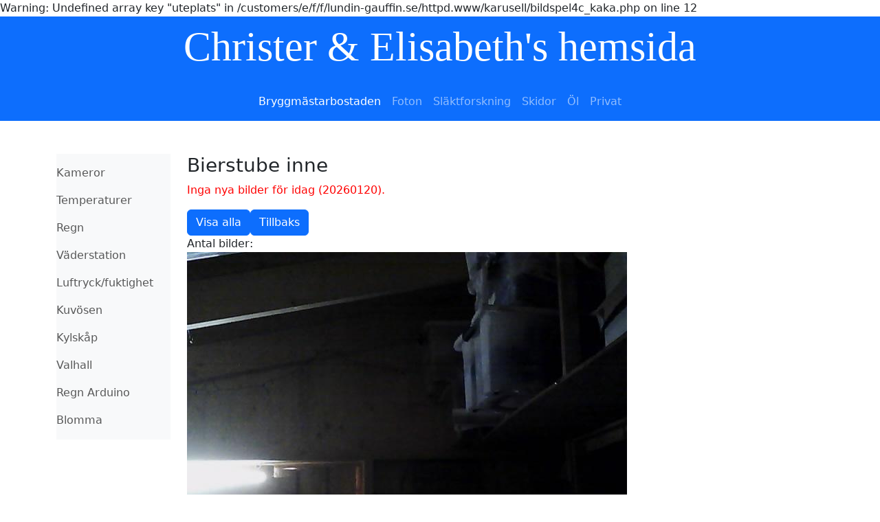

--- FILE ---
content_type: text/html; charset=UTF-8
request_url: http://lundin-gauffin.se/karusell/bildspel4c_kaka.php?plats=uteplats&antal=&visa=senaste
body_size: 2124
content:

Warning: Undefined array key "uteplats" in /customers/e/f/f/lundin-gauffin.se/httpd.www/karusell/bildspel4c_kaka.php on line 12
<!DOCTYPE html>
<html lang="en">
<head>
    
<meta http-equiv="expires" content="Fri, 15 Oct 2004 05:30:00 GMT"> 
  <title>Christer & Elisabeth's hemsida</title>
  <meta charset="utf-8">
  <meta name="viewport" content="width=device-width, initial-scale=1">
  <link href="https://cdn.jsdelivr.net/npm/bootstrap@5.2.3/dist/css/bootstrap.min.css" rel="stylesheet">
  <script src="https://cdn.jsdelivr.net/npm/bootstrap@5.2.3/dist/js/bootstrap.bundle.min.js"></script>

  <style>
   h1 {
  font-family: "Brush Script MT", cursive;
}   
      
      
  .fakeimg {
    height: 130px;
    background: #aaa;
  }
  </style>
</head>
<body>

<div class="p-2 bg-primary text-white text-center">
  <h1 style="font-size: 60px">Christer & Elisabeth's hemsida</h1>
</div>    
    
 <nav class="navbar navbar-expand-sm bg-primary navbar-dark sticky-top justify-content-center">

    <ul class="navbar-nav">
       <li class="nav-item">
        <a class="nav-link  active" href="/index.php">Bryggmästarbostaden</a>
      </li>
      <li class="nav-item">
        <a class="nav-link " href="/foto/index_bootstrap.php?album=Valhall&dir=1970%20Valhall">Foton</a>
      </li>

      <li class="nav-item">
        <a class="nav-link " href="/slakt/index_b.php">Släktforskning</a>
      </li>
      <li class="nav-item">
        <a class="nav-link " href="../skidor/index_b.php">Skidor</a>
      </li>
     <li class="nav-item">
        <a class="nav-link " href="../tap_handtag/index.php">Öl</a>
      </li>      
      <li class="nav-item">
        <a class="nav-link " href="#">Privat</a>
      </li>
    </ul>
</nav> <div class="container mt-5">
  <div class="row">
    <div class="col-sm-2">
    <nav class="navbar  bg-light navbar-light">      
     <ul class="navbar-nav">
      <li class="nav-item">
        <a class="nav-link " href="/index.php?plats=Alla">Kameror</a>
      </li>
      <li class="nav-item">
        <a class="nav-link " href="../vaderstation/index_b.php">Temperaturer</a>
      </li>
     <li class="nav-item">
        <a class="nav-link " href="../regn/index.php">Regn</a>
      </li>

      <li class="nav-item">
        <a class="nav-link " href="../vaderstation/station.php">Väderstation</a>
      </li>
            <li class="nav-item">
        <a class="nav-link " href="../regn/bar_fukt.php">Luftryck/fuktighet</a>
      </li>
      <li class="nav-item">
        <a class="nav-link " href="../regn/kuvos.php">Kuvösen</a>
      </li>
      <li class="nav-item">
        <a class="nav-link " href="../ol/vikt_temperatur_b.php">Kylskåp</a>
      </li>
      <li class="nav-item">
        <a class="nav-link " href="/valhall/index.php">Valhall</a>
      </li>
      <li class="nav-item">
        <a class="nav-link " href="../regn/index_c.php">Regn Arduino</a>
      </li>
      <li class="nav-item">
        <a class="nav-link " href="../blomma/index.php">Blomma</a>
      </li>    </ul>
 </nav>      
    </div><script src="https://code.jquery.com/jquery-3.2.1.slim.min.js" integrity="sha384-KJ3o2DKtIkvYIK3UENzmM7KCkRr/rE9/Qpg6aAZGJwFDMVNA/GpGFF93hXpG5KkN" crossorigin="anonymous"></script>
<script src="https://cdn.jsdelivr.net/npm/popper.js@1.12.9/dist/umd/popper.min.js" integrity="sha384-ApNbgh9B+Y1QKtv3Rn7W3mgPxhU9K/ScQsAP7hUibX39j7fakFPskvXusvfa0b4Q" crossorigin="anonymous"></script>
<script src="https://cdn.jsdelivr.net/npm/bootstrap@4.0.0/dist/js/bootstrap.min.js" integrity="sha384-JZR6Spejh4U02d8jOt6vLEHfe/JQGiRRSQQxSfFWpi1MquVdAyjUar5+76PVCmYl" crossorigin="anonymous"></script>

<link href="https://cdn.jsdelivr.net/npm/bootstrap@5.3.3/dist/css/bootstrap.min.css" rel="stylesheet" integrity="sha384-QWTKZyjpPEjISv5WaRU9OFeRpok6YctnYmDr5pNlyT2bRjXh0JMhjY6hW+ALEwIH" crossorigin="anonymous">  

<div class="col-sm-10">
 

<h3>Bierstube inne</h3><p style="color:red;">Inga nya bilder för idag (20260120).</p><a class="btn btn-primary" href="../karusell/bildspel4c_kaka.php?plats=uteplats&antal=&visa=alla" role="button">Visa alla</a><a class="btn btn-primary" href="../index.php" role="button">Tillbaks</a> 
        <br>Antal bilder:<br>       
<div class="realisatie" id="slideshow"> 
<img class="Realisaties img-fluid" src="../hemma/bild_datum.php?bild=../hemma/../hemma/uteplats/20260109/DCS-932LB2026010912092601.jpg">
    <img class="Realisaties img-fluid" src="../hemma/bild_datum.php?bild=../hemma/../hemma/uteplats/20260109/DCS-932LB2026010912092602.jpg">
    <img class="Realisaties img-fluid" src="../hemma/bild_datum.php?bild=../hemma/../hemma/uteplats/20260109/DCS-932LB2026010912092603.jpg">
    <img class="Realisaties img-fluid" src="../hemma/bild_datum.php?bild=../hemma/../hemma/uteplats/20260109/DCS-932LB2026010912092604.jpg">
    <img class="Realisaties img-fluid" src="../hemma/bild_datum.php?bild=../hemma/../hemma/uteplats/20260109/DCS-932LB2026010912092605.jpg">
    <img class="Realisaties img-fluid" src="../hemma/bild_datum.php?bild=../hemma/../hemma/uteplats/20260109/DCS-932LB2026010912092801.jpg">
    <img class="Realisaties img-fluid" src="../hemma/bild_datum.php?bild=../hemma/../hemma/uteplats/20260109/DCS-932LB2026010912092802.jpg">
    <img class="Realisaties img-fluid" src="../hemma/bild_datum.php?bild=../hemma/../hemma/uteplats/20260109/DCS-932LB2026010912092803.jpg">
    <img class="Realisaties img-fluid" src="../hemma/bild_datum.php?bild=../hemma/../hemma/uteplats/20260109/DCS-932LB2026010912092804.jpg">
    <img class="Realisaties img-fluid" src="../hemma/bild_datum.php?bild=../hemma/../hemma/uteplats/20260109/DCS-932LB2026010912092805.jpg">
    <img class="Realisaties img-fluid" src="../hemma/bild_datum.php?bild=../hemma/../hemma/uteplats/20260109/DCS-932LB2026010912092901.jpg">
      
  
</div>
<button class="controls" id="pause">Paus</button>
<script>
   
var playing = true;
var pauseButton = document.getElementById('pause');
var myIndex = 0;

function carousel() {
    var i;
    var x = document.getElementsByClassName("Realisaties");
    for (i = 0; i < x.length; i++) {
        x[i].style.display = "none";
    }
    myIndex++;
    if (myIndex > x.length) {
        myIndex = 1
    }
    x[myIndex - 1].style.display = "block";
}


function pauseSlideshow(){
    pauseButton.innerHTML = 'Spela';
    playing = false;
    clearInterval(slideInterval);
}

function playSlideshow(){
    pauseButton.innerHTML = 'Paus';
    playing = true;
    //slideInterval = setInterval(carousel, 2000);
    slideInterval = setInterval(carousel, 333);
}

pauseButton.onclick = function(){
    if(playing){
        pauseSlideshow();
    }
    else{
        playSlideshow();
    }
};

carousel();
playSlideshow();
</script>
</div>

 <div class="mt-5 p-2 bg-primary text-white text-center">
  <p><a href="mailto:christer@lundin-gauffin.se" class="text-white ">Christer Lundin</a></p>

</div>
</body>
</html>